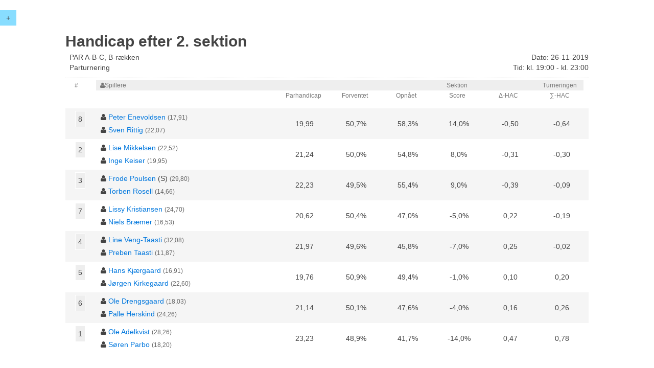

--- FILE ---
content_type: text/html
request_url: http://resultater.bridge.dk/template/pairhacscore.php?filename=4206/MT18GT47.xml&tournament=18&section=2
body_size: 30067
content:
<!DOCTYPE html>
<html>
<head>
  <title>Handicap score</title>
  <meta charset="utf-8">
  <meta content="IE=edge,chrome=1" http-equiv="X-UA-Compatible">
  <meta content="width=device-width, initial-scale=1" name="viewport">
  <script src="//ajax.googleapis.com/ajax/libs/jquery/2.1.1/jquery.min.js"></script>
  <script src="../assets/uikit/js/uikit.min.js"></script>
  <script src="../assets/uikit/js/components/grid.min.js"></script>
  <script src="../assets/uikit/js/components/sortable.min.js"></script>
  <script src="../assets/uikit/js/components/sticky.min.js"></script>
  <link rel="stylesheet" type="text/css" href="../assets/uikit/css/uikit.min.css">
  <link rel="stylesheet" type="text/css" href="../assets/css/style-responsive.css">
  ﻿</head>

  


<body>



<div id="c-menu"  data-uk-sticky="{top:0}">
  <button class="uk-button" style="background:#88DDFF" data-uk-offcanvas="{target:'#bridge-menu'}">+</button>
</div>

<div id="bridge-menu" class="uk-offcanvas">
  <div class="uk-offcanvas-bar">
    <div class="uk-panel">
      <p>Turnering #18</p>
      <p>PAR A-B-C, B-rækken</p>
      <p>Par-turnering</p>
    </div>

    <div class="uk-panel">
      <h3 class="uk-panel-title">Turneringsoversigt</h3>
      <ul class="uk-nav uk-nav-offcanvas" data-uk-nav>

      <li class="uk-parent"><a href="#">Startliste</a>
        <ul class="uk-nav-sub">
                      <li>
	       <a href="startliste.php?filename=4206/MT18GT41.xml&tournament=18&section=1">Sektion 1</a>
            </li>
                      <li>
	       <a href="startliste.php?filename=4206/MT18GT44.xml&tournament=18&section=2">Sektion 2</a>
            </li>
                      <li>
	       <a href="startliste.php?filename=4206/MT18GT47.xml&tournament=18&section=3">Sektion 3</a>
            </li>
                      <li>
	       <a href="startliste.php?filename=4206/MT18GT50.xml&tournament=18&section=4">Sektion 4</a>
            </li>
                  </ul>
      </li>

      
      
      <li class="uk-parent"><a href="#">Resultater</a>
        <ul class="uk-nav-sub">
                      <li><a href="resultater.php?filename=4206/MT18GT47.xml&tournament=18&section=1">Sektion 1</a></li>
                      <li><a href="resultater.php?filename=4206/MT18GT47.xml&tournament=18&section=2">Sektion 2</a></li>
                      <li><a href="resultater.php?filename=4206/MT18GT47.xml&tournament=18&section=3">Sektion 3</a></li>
                      <li><a href="resultater.php?filename=4206/MT18GT47.xml&tournament=18&section=4">Sektion 4</a></li>
                  </ul>
      </li>
            

              <li class="uk-parent"><a href="#">Handicapscore</a>
          <ul class="uk-nav-sub">
                                                            <li><a href="pairhacscore.php?filename=4206/MT18GT47.xml&tournament=18&section=1">Sektion 1</a></li>
                  
                                                                          <li><a href="pairhacscore.php?filename=4206/MT18GT47.xml&tournament=18&section=2">Sektion 2</a></li>
                  
                                                                          <li><a href="pairhacscore.php?filename=4206/MT18GT47.xml&tournament=18&section=3">Sektion 3</a></li>
                  
                                                                          <li><a href="pairhacscore.php?filename=4206/MT18GT47.xml&tournament=18&section=4">Sektion 4</a></li>
                  
                          							
          </ul>
        </li>
      				
              <li class="uk-parent"><a href="#">Runderesultater</a>
          <ul class="uk-nav-sub">
                              <li><a href="runderesultater.php?filename=4206/MT18GT47.xml&tournament=18&section=1&round=1&half=1">Sektion 1</a></li>
                                  <li><a href="runderesultater.php?filename=4206/MT18GT47.xml&tournament=18&section=2&round=1&half=1">Sektion 2</a></li>
                                  <li><a href="runderesultater.php?filename=4206/MT18GT47.xml&tournament=18&section=3&round=1&half=1">Sektion 3</a></li>
                                  <li><a href="runderesultater.php?filename=4206/MT18GT47.xml&tournament=18&section=4&round=1&half=1">Sektion 4</a></li>
                          </ul>
        </li>
            
            
				
              <li class="uk-parent"><a href="#">Spilresultater</a>
          <ul class="uk-nav-sub">
                          <li><a href="spilresultater.php?filename=4206/MT18GT47.xml&tournament=18&section=1&round=1&half=1">Sektion 1</a></li>
                          <li><a href="spilresultater.php?filename=4206/MT18GT47.xml&tournament=18&section=2&round=1&half=1">Sektion 2</a></li>
                          <li><a href="spilresultater.php?filename=4206/MT18GT47.xml&tournament=18&section=3&round=1&half=1">Sektion 3</a></li>
                          <li><a href="spilresultater.php?filename=4206/MT18GT47.xml&tournament=18&section=4&round=1&half=1">Sektion 4</a></li>
                      </ul>
        </li>
      
      <li class="uk-parent"><a href="#">Kortfordeling</a>
        <ul class="uk-nav-sub">
                      <li><a href="kortfordeling.php?filename=4206/MT18GT47.xml&tournament=18&section=1">Sektion 1</a></li>
                      <li><a href="kortfordeling.php?filename=4206/MT18GT47.xml&tournament=18&section=2">Sektion 2</a></li>
                      <li><a href="kortfordeling.php?filename=4206/MT18GT47.xml&tournament=18&section=3">Sektion 3</a></li>
                      <li><a href="kortfordeling.php?filename=4206/MT18GT47.xml&tournament=18&section=4">Sektion 4</a></li>
                  </ul>
      </li>
      
      
      				
              <li><a href="overview.php?mainclubno=4206&club=1">Turneringsoversigt</a></li>	        
            
      </ul>
    </div>
  </div>
</div>
<div id="wrapper">
  <section id="page" class="resultater xxl">
    <div class="page-header">
      <h1 class="title">Handicap efter 2. sektion </h1>
        <div class="uk-grid description-wrapper">
          <div class="uk-width-1-2">
            <div class="description">PAR A-B-C, B-rækken</div>   
              
                          <div class="type">Parturnering</div>
                                  </div>

                <div class="uk-width-1-2">
                  <div class="date uk-text-right">Dato: 26-11-2019</span></div>
                  <div class="time uk-text-right">Tid: kl. 19:00 - kl. 23:00</div>
                </div>
              </div>
            </div>
	
	<div class="uk-grid content-header" style="margin:0px;">
	  <div class="uk-width-1-20 uk-width-small-1-20 uk-hidden-small">#</div>
           
            <div class="uk-width-9-20 uk-width-small-9-20 th-players" style="background-color:#eeeeee"><span class="uk-icon-user"></span>Spillere</div>
                    <div class="uk-width-2-20 uk-width-small-2-20 uk-text-center" style="background-color:#eeeeee"></div>	  
	  <div class="uk-width-6-20 uk-width-small-6-20 uk-text-center" style="background-color:#eeeeee">Sektion</div>
	  <div class="uk-width-2-20 uk-width-small-2-20 uk-text-center" style="background-color:#eeeeee">Turneringen</div>
	</div>	

           <div class="uk-grid content-header" style="margin:0px;">
           <div class="uk-width-1-20 uk-width-small-1-20"> </div>
            
               <div class="uk-width-7-20 uk-width-small-7-20 th-players"></div>
	     	   
            
             <div class="uk-width-2-20 uk-small-2-20 uk-text-center">Parhandicap</div>
          	   
           <div class="uk-width-2-20 uk-width-small-2-20 uk-text-center"> Forventet</div>
            
               <div class="uk-width-2-20 uk-width-small-2-20 uk-text-center"> Opnået</div>
	                <div class="uk-width-2-20 uk-width-small-2-20 uk-text-center"> Score</div>	   
           <div class="uk-width-2-20 uk-width-small-2-20 uk-text-center"> &#916;-HAC</div>
           <div class="uk-width-2-20 uk-width-small-2-20 uk-text-center"> &#8721;-HAC</div>
 	</div>
	 
        <ul class="bridge uk-list uk-list-striped">
                      <li>
              <div class="uk-grid">
                <div class="uk-width-1-20 uk-width-small-1-20 team-no"><a href="personligt_regnskab.php?filename=4206/MT18GT47.xml&tournament=18&section=2&pairno=8" class="uk-button round-button">                8</a></div>
                                  <div class="uk-width-7-20 uk-width-small-7-20 team-players">
                									

                                                              <div>
                          <span class="uk-icon-user"></span>
                          <span class="name ">
                                                      <a href="https://medlemmer.bridge.dk/LookUpHAC.php?DBFNr=18550">Peter Enevoldsen</span> </a>
                            
                          <span data-uk-tooltip="{pos:'right'}" title=""></span>
                                                    <span class="hac">(17,91)</span>
                                                  </div>
                                              <div>
                          <span class="uk-icon-user"></span>
                          <span class="name ">
                                                      <a href="https://medlemmer.bridge.dk/LookUpHAC.php?DBFNr=2569">Sven Rittig</span> </a>
                            
                          <span data-uk-tooltip="{pos:'right'}" title=""></span>
                                                    <span class="hac">(22,07)</span>
                                                  </div>
                                                            </div>
                                                        
                  <div class="uk-width-2-20 uk-width-small-2-20 team-hac uk-text-center">19,99</div>
								
                                      <div class="uk-width-2-20 uk-width-small-2-20 team-startpos uk-text-center">50,7%</div>
                    <div class="uk-width-2-20 uk-width-small-2-20 team-startpos uk-text-center">58,3%</div>
                    <div class="uk-width-2-20 uk-width-small-2-20 team-startpos uk-text-center">14,0%</div>										    
                  								
                  
                  <div class="uk-width-2-20 uk-width-small-2-20 team-startpos uk-text-center">-0,50</div>								
                  <div class="uk-width-2-20 uk-width-small-2-20 team-startpos uk-text-center">-0,64</div>								
                </div>
              </li>
                        <li>
              <div class="uk-grid">
                <div class="uk-width-1-20 uk-width-small-1-20 team-no"><a href="personligt_regnskab.php?filename=4206/MT18GT47.xml&tournament=18&section=2&pairno=2" class="uk-button round-button">                2</a></div>
                                  <div class="uk-width-7-20 uk-width-small-7-20 team-players">
                									

                                                              <div>
                          <span class="uk-icon-user"></span>
                          <span class="name ">
                                                      <a href="https://medlemmer.bridge.dk/LookUpHAC.php?DBFNr=5199">Lise Mikkelsen</span> </a>
                            
                          <span data-uk-tooltip="{pos:'right'}" title=""></span>
                                                    <span class="hac">(22,52)</span>
                                                  </div>
                                              <div>
                          <span class="uk-icon-user"></span>
                          <span class="name ">
                                                      <a href="https://medlemmer.bridge.dk/LookUpHAC.php?DBFNr=33751">Inge Keiser</span> </a>
                            
                          <span data-uk-tooltip="{pos:'right'}" title=""></span>
                                                    <span class="hac">(19,95)</span>
                                                  </div>
                                                            </div>
                                                        
                  <div class="uk-width-2-20 uk-width-small-2-20 team-hac uk-text-center">21,24</div>
								
                                      <div class="uk-width-2-20 uk-width-small-2-20 team-startpos uk-text-center">50,0%</div>
                    <div class="uk-width-2-20 uk-width-small-2-20 team-startpos uk-text-center">54,8%</div>
                    <div class="uk-width-2-20 uk-width-small-2-20 team-startpos uk-text-center">8,0%</div>										    
                  								
                  
                  <div class="uk-width-2-20 uk-width-small-2-20 team-startpos uk-text-center">-0,31</div>								
                  <div class="uk-width-2-20 uk-width-small-2-20 team-startpos uk-text-center">-0,30</div>								
                </div>
              </li>
                        <li>
              <div class="uk-grid">
                <div class="uk-width-1-20 uk-width-small-1-20 team-no"><a href="personligt_regnskab.php?filename=4206/MT18GT47.xml&tournament=18&section=2&pairno=3" class="uk-button round-button">                3</a></div>
                                  <div class="uk-width-7-20 uk-width-small-7-20 team-players">
                									

                                                              <div>
                          <span class="uk-icon-user"></span>
                          <span class="name substitute">
                                                      <a href="https://medlemmer.bridge.dk/LookUpHAC.php?DBFNr=104124">Frode Poulsen</span> </a>
                            
                          <span data-uk-tooltip="{pos:'right'}" title="Substitut">(S)</span>
                                                    <span class="hac">(29,80)</span>
                                                  </div>
                                              <div>
                          <span class="uk-icon-user"></span>
                          <span class="name ">
                                                      <a href="https://medlemmer.bridge.dk/LookUpHAC.php?DBFNr=9746">Torben Rosell</span> </a>
                            
                          <span data-uk-tooltip="{pos:'right'}" title=""></span>
                                                    <span class="hac">(14,66)</span>
                                                  </div>
                                                            </div>
                                                        
                  <div class="uk-width-2-20 uk-width-small-2-20 team-hac uk-text-center">22,23</div>
								
                                      <div class="uk-width-2-20 uk-width-small-2-20 team-startpos uk-text-center">49,5%</div>
                    <div class="uk-width-2-20 uk-width-small-2-20 team-startpos uk-text-center">55,4%</div>
                    <div class="uk-width-2-20 uk-width-small-2-20 team-startpos uk-text-center">9,0%</div>										    
                  								
                  
                  <div class="uk-width-2-20 uk-width-small-2-20 team-startpos uk-text-center">-0,39</div>								
                  <div class="uk-width-2-20 uk-width-small-2-20 team-startpos uk-text-center">-0,09</div>								
                </div>
              </li>
                        <li>
              <div class="uk-grid">
                <div class="uk-width-1-20 uk-width-small-1-20 team-no"><a href="personligt_regnskab.php?filename=4206/MT18GT47.xml&tournament=18&section=2&pairno=7" class="uk-button round-button">                7</a></div>
                                  <div class="uk-width-7-20 uk-width-small-7-20 team-players">
                									

                                                              <div>
                          <span class="uk-icon-user"></span>
                          <span class="name ">
                                                      <a href="https://medlemmer.bridge.dk/LookUpHAC.php?DBFNr=68410">Lissy Kristiansen</span> </a>
                            
                          <span data-uk-tooltip="{pos:'right'}" title=""></span>
                                                    <span class="hac">(24,70)</span>
                                                  </div>
                                              <div>
                          <span class="uk-icon-user"></span>
                          <span class="name ">
                                                      <a href="https://medlemmer.bridge.dk/LookUpHAC.php?DBFNr=68422">Niels Bræmer</span> </a>
                            
                          <span data-uk-tooltip="{pos:'right'}" title=""></span>
                                                    <span class="hac">(16,53)</span>
                                                  </div>
                                                            </div>
                                                        
                  <div class="uk-width-2-20 uk-width-small-2-20 team-hac uk-text-center">20,62</div>
								
                                      <div class="uk-width-2-20 uk-width-small-2-20 team-startpos uk-text-center">50,4%</div>
                    <div class="uk-width-2-20 uk-width-small-2-20 team-startpos uk-text-center">47,0%</div>
                    <div class="uk-width-2-20 uk-width-small-2-20 team-startpos uk-text-center">-5,0%</div>										    
                  								
                  
                  <div class="uk-width-2-20 uk-width-small-2-20 team-startpos uk-text-center">0,22</div>								
                  <div class="uk-width-2-20 uk-width-small-2-20 team-startpos uk-text-center">-0,19</div>								
                </div>
              </li>
                        <li>
              <div class="uk-grid">
                <div class="uk-width-1-20 uk-width-small-1-20 team-no"><a href="personligt_regnskab.php?filename=4206/MT18GT47.xml&tournament=18&section=2&pairno=4" class="uk-button round-button">                4</a></div>
                                  <div class="uk-width-7-20 uk-width-small-7-20 team-players">
                									

                                                              <div>
                          <span class="uk-icon-user"></span>
                          <span class="name ">
                                                      <a href="https://medlemmer.bridge.dk/LookUpHAC.php?DBFNr=101986">Line Veng-Taasti</span> </a>
                            
                          <span data-uk-tooltip="{pos:'right'}" title=""></span>
                                                    <span class="hac">(32,08)</span>
                                                  </div>
                                              <div>
                          <span class="uk-icon-user"></span>
                          <span class="name ">
                                                      <a href="https://medlemmer.bridge.dk/LookUpHAC.php?DBFNr=5824">Preben Taasti</span> </a>
                            
                          <span data-uk-tooltip="{pos:'right'}" title=""></span>
                                                    <span class="hac">(11,87)</span>
                                                  </div>
                                                            </div>
                                                        
                  <div class="uk-width-2-20 uk-width-small-2-20 team-hac uk-text-center">21,97</div>
								
                                      <div class="uk-width-2-20 uk-width-small-2-20 team-startpos uk-text-center">49,6%</div>
                    <div class="uk-width-2-20 uk-width-small-2-20 team-startpos uk-text-center">45,8%</div>
                    <div class="uk-width-2-20 uk-width-small-2-20 team-startpos uk-text-center">-7,0%</div>										    
                  								
                  
                  <div class="uk-width-2-20 uk-width-small-2-20 team-startpos uk-text-center">0,25</div>								
                  <div class="uk-width-2-20 uk-width-small-2-20 team-startpos uk-text-center">-0,02</div>								
                </div>
              </li>
                        <li>
              <div class="uk-grid">
                <div class="uk-width-1-20 uk-width-small-1-20 team-no"><a href="personligt_regnskab.php?filename=4206/MT18GT47.xml&tournament=18&section=2&pairno=5" class="uk-button round-button">                5</a></div>
                                  <div class="uk-width-7-20 uk-width-small-7-20 team-players">
                									

                                                              <div>
                          <span class="uk-icon-user"></span>
                          <span class="name ">
                                                      <a href="https://medlemmer.bridge.dk/LookUpHAC.php?DBFNr=1402">Hans Kjærgaard</span> </a>
                            
                          <span data-uk-tooltip="{pos:'right'}" title=""></span>
                                                    <span class="hac">(16,91)</span>
                                                  </div>
                                              <div>
                          <span class="uk-icon-user"></span>
                          <span class="name ">
                                                      <a href="https://medlemmer.bridge.dk/LookUpHAC.php?DBFNr=27196">Jørgen Kirkegaard</span> </a>
                            
                          <span data-uk-tooltip="{pos:'right'}" title=""></span>
                                                    <span class="hac">(22,60)</span>
                                                  </div>
                                                            </div>
                                                        
                  <div class="uk-width-2-20 uk-width-small-2-20 team-hac uk-text-center">19,76</div>
								
                                      <div class="uk-width-2-20 uk-width-small-2-20 team-startpos uk-text-center">50,9%</div>
                    <div class="uk-width-2-20 uk-width-small-2-20 team-startpos uk-text-center">49,4%</div>
                    <div class="uk-width-2-20 uk-width-small-2-20 team-startpos uk-text-center">-1,0%</div>										    
                  								
                  
                  <div class="uk-width-2-20 uk-width-small-2-20 team-startpos uk-text-center">0,10</div>								
                  <div class="uk-width-2-20 uk-width-small-2-20 team-startpos uk-text-center">0,20</div>								
                </div>
              </li>
                        <li>
              <div class="uk-grid">
                <div class="uk-width-1-20 uk-width-small-1-20 team-no"><a href="personligt_regnskab.php?filename=4206/MT18GT47.xml&tournament=18&section=2&pairno=6" class="uk-button round-button">                6</a></div>
                                  <div class="uk-width-7-20 uk-width-small-7-20 team-players">
                									

                                                              <div>
                          <span class="uk-icon-user"></span>
                          <span class="name ">
                                                      <a href="https://medlemmer.bridge.dk/LookUpHAC.php?DBFNr=28501">Ole Drengsgaard</span> </a>
                            
                          <span data-uk-tooltip="{pos:'right'}" title=""></span>
                                                    <span class="hac">(18,03)</span>
                                                  </div>
                                              <div>
                          <span class="uk-icon-user"></span>
                          <span class="name ">
                                                      <a href="https://medlemmer.bridge.dk/LookUpHAC.php?DBFNr=64330">Palle Herskind</span> </a>
                            
                          <span data-uk-tooltip="{pos:'right'}" title=""></span>
                                                    <span class="hac">(24,26)</span>
                                                  </div>
                                                            </div>
                                                        
                  <div class="uk-width-2-20 uk-width-small-2-20 team-hac uk-text-center">21,14</div>
								
                                      <div class="uk-width-2-20 uk-width-small-2-20 team-startpos uk-text-center">50,1%</div>
                    <div class="uk-width-2-20 uk-width-small-2-20 team-startpos uk-text-center">47,6%</div>
                    <div class="uk-width-2-20 uk-width-small-2-20 team-startpos uk-text-center">-4,0%</div>										    
                  								
                  
                  <div class="uk-width-2-20 uk-width-small-2-20 team-startpos uk-text-center">0,16</div>								
                  <div class="uk-width-2-20 uk-width-small-2-20 team-startpos uk-text-center">0,26</div>								
                </div>
              </li>
                        <li>
              <div class="uk-grid">
                <div class="uk-width-1-20 uk-width-small-1-20 team-no"><a href="personligt_regnskab.php?filename=4206/MT18GT47.xml&tournament=18&section=2&pairno=1" class="uk-button round-button">                1</a></div>
                                  <div class="uk-width-7-20 uk-width-small-7-20 team-players">
                									

                                                              <div>
                          <span class="uk-icon-user"></span>
                          <span class="name ">
                                                      <a href="https://medlemmer.bridge.dk/LookUpHAC.php?DBFNr=2278">Ole Adelkvist</span> </a>
                            
                          <span data-uk-tooltip="{pos:'right'}" title=""></span>
                                                    <span class="hac">(28,26)</span>
                                                  </div>
                                              <div>
                          <span class="uk-icon-user"></span>
                          <span class="name ">
                                                      <a href="https://medlemmer.bridge.dk/LookUpHAC.php?DBFNr=4421">Søren Parbo</span> </a>
                            
                          <span data-uk-tooltip="{pos:'right'}" title=""></span>
                                                    <span class="hac">(18,20)</span>
                                                  </div>
                                                            </div>
                                                        
                  <div class="uk-width-2-20 uk-width-small-2-20 team-hac uk-text-center">23,23</div>
								
                                      <div class="uk-width-2-20 uk-width-small-2-20 team-startpos uk-text-center">48,9%</div>
                    <div class="uk-width-2-20 uk-width-small-2-20 team-startpos uk-text-center">41,7%</div>
                    <div class="uk-width-2-20 uk-width-small-2-20 team-startpos uk-text-center">-14,0%</div>										    
                  								
                  
                  <div class="uk-width-2-20 uk-width-small-2-20 team-startpos uk-text-center">0,47</div>								
                  <div class="uk-width-2-20 uk-width-small-2-20 team-startpos uk-text-center">0,78</div>								
                </div>
              </li>
                      </ul>
	

        <!--Content footer-->

        <div class="content-footer">
            <h3>Link til øvrige sektioner i denne turnering</h3>

                

      	
      
      <div class="section-pagination">
        Sektion 1              <div class="uk-grid">
          <a href="pairhacscore.php?filename=4206/MT18GT41.xml&tournament=18&section=1" class="uk-button round-button" >
            <span class="uk-icon-circle-o-notch"></span> 1          </a>
        </div>
      		
    </div>
    

      	
      
      <div class="section-pagination">
        Sektion 2              <div class="uk-grid">
          <a href="pairhacscore.php?filename=4206/MT18GT44.xml&tournament=18&section=2" class="uk-button round-button" style="background-color: #ddffdd;">
            <span class="uk-icon-circle-o-notch"></span> 2          </a>
        </div>
      		
    </div>
    

      	
      
      <div class="section-pagination">
        Sektion 3              <div class="uk-grid">
          <a href="pairhacscore.php?filename=4206/MT18GT47.xml&tournament=18&section=3" class="uk-button round-button" >
            <span class="uk-icon-circle-o-notch"></span> 3          </a>
        </div>
      		
    </div>
    

      	
      
      <div class="section-pagination">
        Sektion 4              <div class="uk-grid">
          <a href="pairhacscore.php?filename=4206/MT18GT50.xml&tournament=18&section=4" class="uk-button round-button" >
            <span class="uk-icon-circle-o-notch"></span> 4          </a>
        </div>
      		
    </div>

        </div>

        <!--Page footer-->

        <div class="page-footer">
            <span>Danmarks Bridgeforbund 2026</span>
<span><br></span>
        <span>Sidst &aelig;ndret 03/12/2019 22:47:04</span>
            
        </div>

    </section>

</div>

</body>
</html>